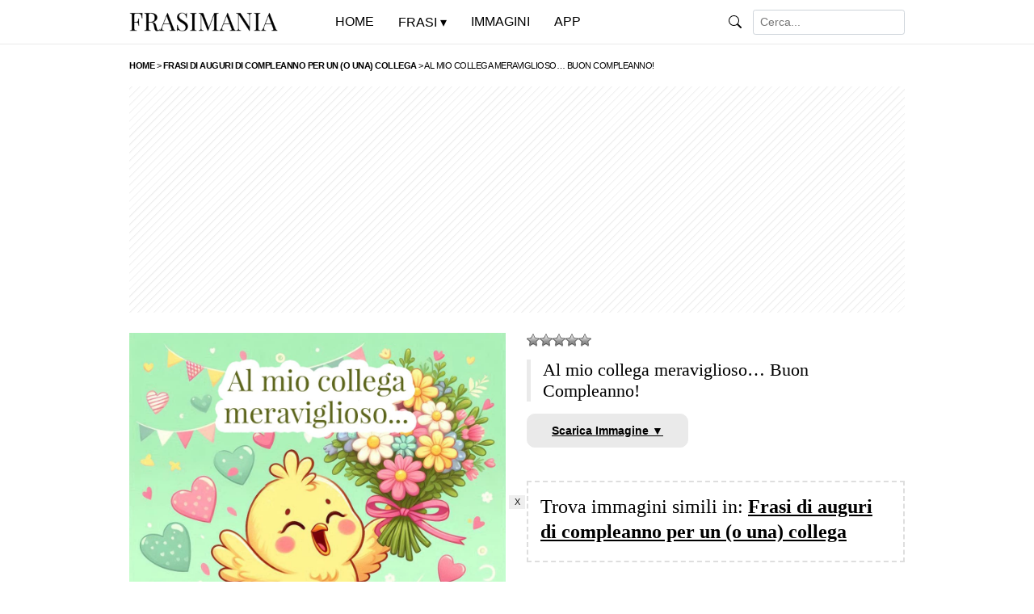

--- FILE ---
content_type: text/html; charset=UTF-8
request_url: https://www.frasimania.it/frasi-compleanno-collega/auguri-compleanno-collega-papa/
body_size: 9071
content:
<!doctype html><html lang="it-IT" prefix="og: https://ogp.me/ns#">

<head>

<title>Al mio collega meraviglioso&#8230; Buon Compleanno! (File: auguri-compleanno-collega-papa.jpg)</title>

<meta charset="utf-8">
<meta name="viewport" content="width=device-width, initial-scale=1">
<meta name="robots" content="index, follow, max-snippet:-1, max-video-preview:-1, max-image-preview:large" />
<meta property="og:site_name" content="Frasi Mania">
<meta property="og:locale" content="it_IT">
<meta http-equiv="content-language" content="it">

<meta name="description" content="Immagine con scritto: Al mio collega meraviglioso... Buon Compleanno!">

<meta property="og:type" content="website">
<meta property="og:title" content="Al mio collega meraviglioso&#8230; Buon Compleanno!">
<meta property="og:description" content="Immagine con scritto: Al mio collega meraviglioso... Buon Compleanno!">
<meta property="og:url" content="https://www.frasimania.it/frasi-compleanno-collega/auguri-compleanno-collega-papa/">
<meta property="og:image" content="https://www.frasimania.it/wp-content/uploads/2021/02/auguri-compleanno-collega-papa.jpg">
<meta property="og:image:secure_url" content="https://www.frasimania.it/wp-content/uploads/2021/02/auguri-compleanno-collega-papa.jpg">
<meta name="image-file-name" content="auguri-compleanno-collega-papa.jpg">
<meta property="article:published_time" content="2024-06-07T22:12:44+02:00">
<meta property="article:modified_time" content="2024-06-07T22:13:09+02:00">
<meta property="og:updated_time" content="2024-06-07T22:13:09+02:00">

<meta name="twitter:card" content="summary_large_image">
<meta name="twitter:title" content="Al mio collega meraviglioso&#8230; Buon Compleanno!">
<meta property="twitter:description" content="Al mio collega meraviglioso... Buon...">
<meta name="twitter:image" content="https://www.frasimania.it/wp-content/uploads/2021/02/auguri-compleanno-collega-papa.jpg">
<meta name="twitter:url" content="https://www.frasimania.it/frasi-compleanno-collega/auguri-compleanno-collega-papa/">

<link rel="canonical" href="https://www.frasimania.it/frasi-compleanno-collega/auguri-compleanno-collega-papa/">


<meta property="og:image:width" content="1000">
<meta property="og:image:height" content="700">

<meta property="fb:app_id" content="334660390365176">

<link rel="preload" href="https://www.frasimania.it/wp-content/themes/frasimania%202/style.css" as="style">
<link rel="preload" href="https://www.frasimania.it/wp-content/uploads/2023/04/frasimania.gif" as="image">

<link rel="stylesheet" href="https://www.frasimania.it/wp-content/themes/frasimania%202/print.css" type="text/css" media="print">
<link rel="stylesheet" href="https://www.frasimania.it/wp-content/themes/frasimania%202/style.css?v=133" type="text/css">

<link rel="apple-touch-icon" sizes="180x180" href="/apple-touch-icon.png">
<link rel="apple-touch-icon-precomposed" href="/apple-touch-icon-precomposed.png">
<link rel="apple-touch-icon" sizes="120x120" href="/apple-touch-icon-120x120.png">
<link rel="apple-touch-icon-precomposed" sizes="120x120" href="/apple-touch-icon-120x120-precomposed.png">
<link rel="icon" type="image/png" sizes="32x32" href="/favicon-32x32.png">
<link rel="icon" type="image/png" sizes="16x16" href="/favicon-16x16.png">
<link rel="manifest" href="/site.webmanifest">
<link rel="mask-icon" href="/safari-pinned-tab.svg" color="#000000">
<meta name="msapplication-TileColor" content="#000000">
<meta name="theme-color" content="#ffffff">

<script type="text/javascript" src="//widget.trustpilot.com/bootstrap/v5/tp.widget.bootstrap.min.js" async></script>

		<style>
			.lazyload,
			.lazyloading {
				max-width: 100%;
			}
		</style>
		<style id='wp-img-auto-sizes-contain-inline-css' type='text/css'>
img:is([sizes=auto i],[sizes^="auto," i]){contain-intrinsic-size:3000px 1500px}
/*# sourceURL=wp-img-auto-sizes-contain-inline-css */
</style>
<link rel='stylesheet' id='wp-postratings-css' href='https://www.frasimania.it/wp-content/plugins/wp-postratings/css/postratings-css.css?ver=1.91.2' type='text/css' media='all' />
<script type="text/javascript" src="https://www.frasimania.it/wp-includes/js/jquery/jquery.min.js?ver=3.7.1" id="jquery-core-js"></script>
<script type="text/javascript" src="https://www.frasimania.it/wp-includes/js/jquery/jquery-migrate.min.js?ver=3.4.1" id="jquery-migrate-js"></script>
<link rel="https://api.w.org/" href="https://www.frasimania.it/wp-json/" /><link rel="alternate" title="JSON" type="application/json" href="https://www.frasimania.it/wp-json/wp/v2/media/62667" /><link rel="EditURI" type="application/rsd+xml" title="RSD" href="https://www.frasimania.it/xmlrpc.php?rsd" />
<meta name="generator" content="WordPress 6.9" />
<link rel="canonical" href="https://www.frasimania.it/frasi-compleanno-collega/auguri-compleanno-collega-papa/" />
<link rel='shortlink' href='https://www.frasimania.it/?p=62667' />
  <script src="https://cdn.onesignal.com/sdks/web/v16/OneSignalSDK.page.js" defer></script>
  <script>
          window.OneSignalDeferred = window.OneSignalDeferred || [];
          OneSignalDeferred.push(async function(OneSignal) {
            await OneSignal.init({
              appId: "9886738e-9ad3-47c5-af8e-1b9097a8ee46",
              serviceWorkerOverrideForTypical: true,
              path: "https://www.frasimania.it/wp-content/plugins/onesignal-free-web-push-notifications/sdk_files/",
              serviceWorkerParam: { scope: "/wp-content/plugins/onesignal-free-web-push-notifications/sdk_files/push/onesignal/" },
              serviceWorkerPath: "OneSignalSDKWorker.js",
            });
          });

          // Unregister the legacy OneSignal service worker to prevent scope conflicts
          if (navigator.serviceWorker) {
            navigator.serviceWorker.getRegistrations().then((registrations) => {
              // Iterate through all registered service workers
              registrations.forEach((registration) => {
                // Check the script URL to identify the specific service worker
                if (registration.active && registration.active.scriptURL.includes('OneSignalSDKWorker.js.php')) {
                  // Unregister the service worker
                  registration.unregister().then((success) => {
                    if (success) {
                      console.log('OneSignalSW: Successfully unregistered:', registration.active.scriptURL);
                    } else {
                      console.log('OneSignalSW: Failed to unregister:', registration.active.scriptURL);
                    }
                  });
                }
              });
            }).catch((error) => {
              console.error('Error fetching service worker registrations:', error);
            });
        }
        </script>
		<script>
			document.documentElement.className = document.documentElement.className.replace('no-js', 'js');
		</script>
		        <script type="application/ld+json">
        {
            "@context": "https://schema.org",
            "@type": "ImageObject",
            "contentUrl": "https://www.frasimania.it/wp-content/uploads/2021/02/auguri-compleanno-collega-papa.jpg",
            "name": "Al mio collega meraviglioso&#8230; Buon Compleanno!",
            "description": "Al mio collega meraviglioso&#8230; Buon Compleanno!",
            "author": {
				"@type": "Person",
				"name": "Luca Carlo Ettore Pepino",
				"url": ""
			},
			"publisher": {
				"@type": "Organization",
				"name": "Frasi Mania",
				"logo": {
					"@type": "ImageObject",
					"url": "https://www.frasimania.it/wp-content/uploads/2025/04/logo-frasi-mania.png"
				}
			}
        }
        </script>
        
<style id='global-styles-inline-css' type='text/css'>
:root{--wp--preset--aspect-ratio--square: 1;--wp--preset--aspect-ratio--4-3: 4/3;--wp--preset--aspect-ratio--3-4: 3/4;--wp--preset--aspect-ratio--3-2: 3/2;--wp--preset--aspect-ratio--2-3: 2/3;--wp--preset--aspect-ratio--16-9: 16/9;--wp--preset--aspect-ratio--9-16: 9/16;--wp--preset--color--black: #000000;--wp--preset--color--cyan-bluish-gray: #abb8c3;--wp--preset--color--white: #ffffff;--wp--preset--color--pale-pink: #f78da7;--wp--preset--color--vivid-red: #cf2e2e;--wp--preset--color--luminous-vivid-orange: #ff6900;--wp--preset--color--luminous-vivid-amber: #fcb900;--wp--preset--color--light-green-cyan: #7bdcb5;--wp--preset--color--vivid-green-cyan: #00d084;--wp--preset--color--pale-cyan-blue: #8ed1fc;--wp--preset--color--vivid-cyan-blue: #0693e3;--wp--preset--color--vivid-purple: #9b51e0;--wp--preset--gradient--vivid-cyan-blue-to-vivid-purple: linear-gradient(135deg,rgb(6,147,227) 0%,rgb(155,81,224) 100%);--wp--preset--gradient--light-green-cyan-to-vivid-green-cyan: linear-gradient(135deg,rgb(122,220,180) 0%,rgb(0,208,130) 100%);--wp--preset--gradient--luminous-vivid-amber-to-luminous-vivid-orange: linear-gradient(135deg,rgb(252,185,0) 0%,rgb(255,105,0) 100%);--wp--preset--gradient--luminous-vivid-orange-to-vivid-red: linear-gradient(135deg,rgb(255,105,0) 0%,rgb(207,46,46) 100%);--wp--preset--gradient--very-light-gray-to-cyan-bluish-gray: linear-gradient(135deg,rgb(238,238,238) 0%,rgb(169,184,195) 100%);--wp--preset--gradient--cool-to-warm-spectrum: linear-gradient(135deg,rgb(74,234,220) 0%,rgb(151,120,209) 20%,rgb(207,42,186) 40%,rgb(238,44,130) 60%,rgb(251,105,98) 80%,rgb(254,248,76) 100%);--wp--preset--gradient--blush-light-purple: linear-gradient(135deg,rgb(255,206,236) 0%,rgb(152,150,240) 100%);--wp--preset--gradient--blush-bordeaux: linear-gradient(135deg,rgb(254,205,165) 0%,rgb(254,45,45) 50%,rgb(107,0,62) 100%);--wp--preset--gradient--luminous-dusk: linear-gradient(135deg,rgb(255,203,112) 0%,rgb(199,81,192) 50%,rgb(65,88,208) 100%);--wp--preset--gradient--pale-ocean: linear-gradient(135deg,rgb(255,245,203) 0%,rgb(182,227,212) 50%,rgb(51,167,181) 100%);--wp--preset--gradient--electric-grass: linear-gradient(135deg,rgb(202,248,128) 0%,rgb(113,206,126) 100%);--wp--preset--gradient--midnight: linear-gradient(135deg,rgb(2,3,129) 0%,rgb(40,116,252) 100%);--wp--preset--font-size--small: 13px;--wp--preset--font-size--medium: 20px;--wp--preset--font-size--large: 36px;--wp--preset--font-size--x-large: 42px;--wp--preset--spacing--20: 0.44rem;--wp--preset--spacing--30: 0.67rem;--wp--preset--spacing--40: 1rem;--wp--preset--spacing--50: 1.5rem;--wp--preset--spacing--60: 2.25rem;--wp--preset--spacing--70: 3.38rem;--wp--preset--spacing--80: 5.06rem;--wp--preset--shadow--natural: 6px 6px 9px rgba(0, 0, 0, 0.2);--wp--preset--shadow--deep: 12px 12px 50px rgba(0, 0, 0, 0.4);--wp--preset--shadow--sharp: 6px 6px 0px rgba(0, 0, 0, 0.2);--wp--preset--shadow--outlined: 6px 6px 0px -3px rgb(255, 255, 255), 6px 6px rgb(0, 0, 0);--wp--preset--shadow--crisp: 6px 6px 0px rgb(0, 0, 0);}:where(.is-layout-flex){gap: 0.5em;}:where(.is-layout-grid){gap: 0.5em;}body .is-layout-flex{display: flex;}.is-layout-flex{flex-wrap: wrap;align-items: center;}.is-layout-flex > :is(*, div){margin: 0;}body .is-layout-grid{display: grid;}.is-layout-grid > :is(*, div){margin: 0;}:where(.wp-block-columns.is-layout-flex){gap: 2em;}:where(.wp-block-columns.is-layout-grid){gap: 2em;}:where(.wp-block-post-template.is-layout-flex){gap: 1.25em;}:where(.wp-block-post-template.is-layout-grid){gap: 1.25em;}.has-black-color{color: var(--wp--preset--color--black) !important;}.has-cyan-bluish-gray-color{color: var(--wp--preset--color--cyan-bluish-gray) !important;}.has-white-color{color: var(--wp--preset--color--white) !important;}.has-pale-pink-color{color: var(--wp--preset--color--pale-pink) !important;}.has-vivid-red-color{color: var(--wp--preset--color--vivid-red) !important;}.has-luminous-vivid-orange-color{color: var(--wp--preset--color--luminous-vivid-orange) !important;}.has-luminous-vivid-amber-color{color: var(--wp--preset--color--luminous-vivid-amber) !important;}.has-light-green-cyan-color{color: var(--wp--preset--color--light-green-cyan) !important;}.has-vivid-green-cyan-color{color: var(--wp--preset--color--vivid-green-cyan) !important;}.has-pale-cyan-blue-color{color: var(--wp--preset--color--pale-cyan-blue) !important;}.has-vivid-cyan-blue-color{color: var(--wp--preset--color--vivid-cyan-blue) !important;}.has-vivid-purple-color{color: var(--wp--preset--color--vivid-purple) !important;}.has-black-background-color{background-color: var(--wp--preset--color--black) !important;}.has-cyan-bluish-gray-background-color{background-color: var(--wp--preset--color--cyan-bluish-gray) !important;}.has-white-background-color{background-color: var(--wp--preset--color--white) !important;}.has-pale-pink-background-color{background-color: var(--wp--preset--color--pale-pink) !important;}.has-vivid-red-background-color{background-color: var(--wp--preset--color--vivid-red) !important;}.has-luminous-vivid-orange-background-color{background-color: var(--wp--preset--color--luminous-vivid-orange) !important;}.has-luminous-vivid-amber-background-color{background-color: var(--wp--preset--color--luminous-vivid-amber) !important;}.has-light-green-cyan-background-color{background-color: var(--wp--preset--color--light-green-cyan) !important;}.has-vivid-green-cyan-background-color{background-color: var(--wp--preset--color--vivid-green-cyan) !important;}.has-pale-cyan-blue-background-color{background-color: var(--wp--preset--color--pale-cyan-blue) !important;}.has-vivid-cyan-blue-background-color{background-color: var(--wp--preset--color--vivid-cyan-blue) !important;}.has-vivid-purple-background-color{background-color: var(--wp--preset--color--vivid-purple) !important;}.has-black-border-color{border-color: var(--wp--preset--color--black) !important;}.has-cyan-bluish-gray-border-color{border-color: var(--wp--preset--color--cyan-bluish-gray) !important;}.has-white-border-color{border-color: var(--wp--preset--color--white) !important;}.has-pale-pink-border-color{border-color: var(--wp--preset--color--pale-pink) !important;}.has-vivid-red-border-color{border-color: var(--wp--preset--color--vivid-red) !important;}.has-luminous-vivid-orange-border-color{border-color: var(--wp--preset--color--luminous-vivid-orange) !important;}.has-luminous-vivid-amber-border-color{border-color: var(--wp--preset--color--luminous-vivid-amber) !important;}.has-light-green-cyan-border-color{border-color: var(--wp--preset--color--light-green-cyan) !important;}.has-vivid-green-cyan-border-color{border-color: var(--wp--preset--color--vivid-green-cyan) !important;}.has-pale-cyan-blue-border-color{border-color: var(--wp--preset--color--pale-cyan-blue) !important;}.has-vivid-cyan-blue-border-color{border-color: var(--wp--preset--color--vivid-cyan-blue) !important;}.has-vivid-purple-border-color{border-color: var(--wp--preset--color--vivid-purple) !important;}.has-vivid-cyan-blue-to-vivid-purple-gradient-background{background: var(--wp--preset--gradient--vivid-cyan-blue-to-vivid-purple) !important;}.has-light-green-cyan-to-vivid-green-cyan-gradient-background{background: var(--wp--preset--gradient--light-green-cyan-to-vivid-green-cyan) !important;}.has-luminous-vivid-amber-to-luminous-vivid-orange-gradient-background{background: var(--wp--preset--gradient--luminous-vivid-amber-to-luminous-vivid-orange) !important;}.has-luminous-vivid-orange-to-vivid-red-gradient-background{background: var(--wp--preset--gradient--luminous-vivid-orange-to-vivid-red) !important;}.has-very-light-gray-to-cyan-bluish-gray-gradient-background{background: var(--wp--preset--gradient--very-light-gray-to-cyan-bluish-gray) !important;}.has-cool-to-warm-spectrum-gradient-background{background: var(--wp--preset--gradient--cool-to-warm-spectrum) !important;}.has-blush-light-purple-gradient-background{background: var(--wp--preset--gradient--blush-light-purple) !important;}.has-blush-bordeaux-gradient-background{background: var(--wp--preset--gradient--blush-bordeaux) !important;}.has-luminous-dusk-gradient-background{background: var(--wp--preset--gradient--luminous-dusk) !important;}.has-pale-ocean-gradient-background{background: var(--wp--preset--gradient--pale-ocean) !important;}.has-electric-grass-gradient-background{background: var(--wp--preset--gradient--electric-grass) !important;}.has-midnight-gradient-background{background: var(--wp--preset--gradient--midnight) !important;}.has-small-font-size{font-size: var(--wp--preset--font-size--small) !important;}.has-medium-font-size{font-size: var(--wp--preset--font-size--medium) !important;}.has-large-font-size{font-size: var(--wp--preset--font-size--large) !important;}.has-x-large-font-size{font-size: var(--wp--preset--font-size--x-large) !important;}
/*# sourceURL=global-styles-inline-css */
</style>
</head>

<body class="attachment wp-singular attachment-template-default single single-attachment postid-62667 attachmentid-62667 attachment-jpeg wp-theme-frasimania2 metaslider-plugin">

<header class="container-fluid">
<nav class="navbar navbar-expand-lg fixed-top">
<div class="container">
<div class="navbar-header"><a class="navbar-brand" href="https://www.frasimania.it" title="Frasi Mania"><img src="https://www.frasimania.it/wp-content/uploads/2023/04/frasimania.gif" alt="Frasi Mania" class="no-lazyload"></a></div>

<button class="navbar-toggler" type="button" onclick="javascript:menumobile()">&#9776;</button>
<div class="collapse navbar-collapse" id="navbarSupportedContent" style="display:none;">
<ul class="navbar-nav me-auto navbar-testo mb-lg-0">
<li class="nav-item"><a href="https://www.frasimania.it" title="Frasi Mania">Home</a></li>
<li class="nav-item"><p>Frasi</p>
<div class="menu-categorie">

<ul class="menu-frasi">
<li><a href="https://www.frasimania.it/categorie/" title="Categorie">Categorie</a>
<ul>
<li><a href="https://www.frasimania.it/frasi/vita/" title="Vita">Vita</a></li>
<li><a href="https://www.frasimania.it/frasi/amore/" title="Amore">Amore</a></li>
<li><a href="https://www.frasimania.it/frasi/buongiorno/" title="Buongiorno">Buongiorno</a></li>
<li><a href="https://www.frasimania.it/frasi/buonanotte/" title="Buonanotte">Buonanotte</a></li>
<li><a href="https://www.frasimania.it/frasi/divertenti/" title="Divertenti">Divertenti</a></li>
<li><a href="https://www.frasimania.it/frasi/belle/" title="Belle">Belle</a></li>
<li><a href="https://www.frasimania.it/frasi/mamma/" title="Mamma">Mamma</a></li>
<li><a href="https://www.frasimania.it/frasi/mare/" title="Mare">Mare</a></li>
<li><a href="https://www.frasimania.it/frasi/tempo/" title="Tempo">Tempo</a></li>
<li><a href="https://www.frasimania.it/frasi/donne/" title="Donne">Donne</a></li>
<li><a href="https://www.frasimania.it/frasi/amicizia/" title="Amicizia">Amicizia</a></li>
<li><a href="https://www.frasimania.it/frasi/tramonto/" title="Tramonto">Tramonto</a></li>
<li><a href="https://www.frasimania.it/frasi/autori/" title="Autori">Autori</a></li>
<li><a href="https://www.frasimania.it/frasi/poesie/" title="Poesie">Poesie</a></li>
<li><a href="https://www.frasimania.it/frasi/indovinelli/" title="Indovinelli">Indovinelli</a></li>
<li><a href="https://www.frasimania.it/frasi/condoglianze/" title="Condoglianze">Condoglianze</a></li>
<li><a href="https://www.frasimania.it/frasi/domande/" title="Domande">Domande</a></li>
<li><a href="https://www.frasimania.it/frasi/nomi/" title="Nomi">Nomi</a></li>
</ul>
</li>
</ul>

<ul class="menu-auguri">
<li><a href="https://www.frasimania.it/frasi/auguri/" title="Auguri">Auguri</a>
<ul>
<li><a href="https://www.frasimania.it/frasi/auguri/compleanno/" title="Compleanno">Compleanno</a></li>
<li><a href="https://www.frasimania.it/frasi/auguri/matrimonio/" title="Matrimonio">Matrimonio</a></li>
<li><a href="https://www.frasimania.it/frasi/auguri/onomastico/" title="Onomastico">Onomastico</a></li>
<li><a href="https://www.frasimania.it/frasi/auguri/battesimo/" title="Battesimo">Battesimo</a></li>
<li><a href="https://www.frasimania.it/frasi/auguri/comunione/" title="Comunione">Comunione</a></li>
<li><a href="https://www.frasimania.it/frasi/auguri/cresima/" title="Cresima">Cresima</a></li>
<li><a href="https://www.frasimania.it/frasi/auguri/laurea/" title="Laurea">Laurea</a></li>
<li><a href="https://www.frasimania.it/frasi/auguri/nascita/" title="Nascita">Nascita</a></li>
<li><a href="https://www.frasimania.it/frasi/auguri/natale/" title="Natale">Natale</a></li>
<li><a href="https://www.frasimania.it/frasi/auguri/capodanno/" title="Capodanno">Capodanno</a></li>
<li><a href="https://www.frasimania.it/frasi/auguri/pasqua/" title="Pasqua">Pasqua</a></li>
<li><a href="https://www.frasimania.it/frasi/eventi-speciali/" title="Auguri">Eventi Speciali</a></li>
</ul>
</li>
</ul>

</div>
</li>
<li class="nav-item"><a href="https://www.frasimania.it/immagini/" title="Immagini con Frasi">Immagini</a></li>
<li class="nav-item"><a href="https://www.frasimania.it/app/" title="La nuova App di Frasi Mania">App</a></li>
</ul>
<div class="nav navbar-nav navbar-right"><form class="form-inline" action="https://www.frasimania.it/">
<img data-src="https://www.frasimania.it/wp-content/themes/frasimania%202/img/search.svg" role="img" alt="Cerca" src="[data-uri]" class="lazyload">
<input class="form-control form-control-sm ml-3" type="text" value="" name="s" placeholder="Cerca..." aria-label="Search">
</form> 
</div>
</div>

</div>
</nav>
</header>

<article>

<div class="wrap article-top index-blog">

<div class="container">
<div class="row">
<div class="col-sm-12 col-md-12 breacrumb">
<div class="breadcrumbs">
<span property="itemListElement" typeof="ListItem"><a property="item" typeof="WebPage" title="Vai a Frasi Mania." href="https://www.frasimania.it" class="home" ><span property="name">Home</span></a><meta property="position" content="1"></span> &gt; <span property="itemListElement" typeof="ListItem"><a property="item" typeof="WebPage" title="Frasi di auguri di compleanno per un (o una) collega" href="https://www.frasimania.it/frasi-compleanno-collega/" class="post post-post" ><span property="name">Frasi di auguri di compleanno per un (o una) collega</span></a><meta property="position" content="2"></span> &gt; <span property="itemListElement" typeof="ListItem"><span property="name" class="post post-attachment current-item">Al mio collega meraviglioso&#8230; Buon Compleanno!</span><meta property="url" content="https://www.frasimania.it/frasi-compleanno-collega/auguri-compleanno-collega-papa/"><meta property="position" content="3"></span></div>
</div>
</div>
</div>

<div class="container">

<div class="row">
<div class="col-sm-12 col-md-12 banner-top">
<style>
@media(max-width: 767px) { .bannertopads { min-width: 300px; max-width: 700px; width: 100%; display: inline-block; height: 120px; } }
@media(min-width: 768px) { .bannertopads { min-width: 768px; max-width: 1075px; width:100%; display:inline-block; height: 280px; } }
</style>
<script async src="https://pagead2.googlesyndication.com/pagead/js/adsbygoogle.js?client=ca-pub-1645354446327076" crossorigin="anonymous"></script>
<!-- FrasiMania - Sotto il Titolo -->
<ins class="adsbygoogle bannertopads"
style="display:block"
data-full-width-responsive="false"
data-ad-client="ca-pub-1645354446327076"
data-ad-slot="8432434077"></ins>
<script>
(adsbygoogle = window.adsbygoogle || []).push({});
</script>
</div>
</div>

<div class="row">
<div class="col-sm-12 col-md-6 text-content">

<div class="immagine-singola">
<img fetchpriority="high" loading="eager" width="1080" height="1080" src="https://www.frasimania.it/wp-content/uploads/2021/02/auguri-compleanno-collega-papa.jpg" class="attachment-full size-full" alt="Al mio collega meraviglioso... Buon Compleanno!" decoding="async" srcset="https://www.frasimania.it/wp-content/uploads/2021/02/auguri-compleanno-collega-papa.jpg 1080w, https://www.frasimania.it/wp-content/uploads/2021/02/auguri-compleanno-collega-papa-420x420.jpg 420w, https://www.frasimania.it/wp-content/uploads/2021/02/auguri-compleanno-collega-papa-700x700.jpg 700w, https://www.frasimania.it/wp-content/uploads/2021/02/auguri-compleanno-collega-papa-768x768.jpg 768w" sizes="(max-width: 1080px) 100vw, 1080px" /></div>

</div>

<div class="col-sm-12 col-md-6 side-content">

<div class="vota"><div id="post-ratings-62667" class="post-ratings" data-nonce="83ada729bd"><img id="rating_62667_1" data-src="https://www.frasimania.it/wp-content/plugins/wp-postratings/images/stars_crystal/rating_off.gif" alt="1 Stella" title="1 Stella" onmouseover="current_rating(62667, 1, '1 Stella');" onmouseout="ratings_off(0, 0, 0);" onclick="rate_post();" onkeypress="rate_post();" style="--smush-placeholder-width: 16px; --smush-placeholder-aspect-ratio: 16/16;cursor: pointer; border: 0px;" src="[data-uri]" class="lazyload" /><img id="rating_62667_2" data-src="https://www.frasimania.it/wp-content/plugins/wp-postratings/images/stars_crystal/rating_off.gif" alt="2 Stelle" title="2 Stelle" onmouseover="current_rating(62667, 2, '2 Stelle');" onmouseout="ratings_off(0, 0, 0);" onclick="rate_post();" onkeypress="rate_post();" style="--smush-placeholder-width: 16px; --smush-placeholder-aspect-ratio: 16/16;cursor: pointer; border: 0px;" src="[data-uri]" class="lazyload" /><img id="rating_62667_3" data-src="https://www.frasimania.it/wp-content/plugins/wp-postratings/images/stars_crystal/rating_off.gif" alt="3 Stelle" title="3 Stelle" onmouseover="current_rating(62667, 3, '3 Stelle');" onmouseout="ratings_off(0, 0, 0);" onclick="rate_post();" onkeypress="rate_post();" style="--smush-placeholder-width: 16px; --smush-placeholder-aspect-ratio: 16/16;cursor: pointer; border: 0px;" src="[data-uri]" class="lazyload" /><img id="rating_62667_4" data-src="https://www.frasimania.it/wp-content/plugins/wp-postratings/images/stars_crystal/rating_off.gif" alt="4 Stelle" title="4 Stelle" onmouseover="current_rating(62667, 4, '4 Stelle');" onmouseout="ratings_off(0, 0, 0);" onclick="rate_post();" onkeypress="rate_post();" style="--smush-placeholder-width: 16px; --smush-placeholder-aspect-ratio: 16/16;cursor: pointer; border: 0px;" src="[data-uri]" class="lazyload" /><img id="rating_62667_5" data-src="https://www.frasimania.it/wp-content/plugins/wp-postratings/images/stars_crystal/rating_off.gif" alt="5 Stelle" title="5 Stelle" onmouseover="current_rating(62667, 5, '5 Stelle');" onmouseout="ratings_off(0, 0, 0);" onclick="rate_post();" onkeypress="rate_post();" style="--smush-placeholder-width: 16px; --smush-placeholder-aspect-ratio: 16/16;cursor: pointer; border: 0px;" src="[data-uri]" class="lazyload" /></div></div>

<h1>Al mio collega meraviglioso&#8230; Buon Compleanno!</h1>


<p><a href="https://www.frasimania.it/wp-content/uploads/2021/02/auguri-compleanno-collega-papa-700x700.jpg" download="auguri-compleanno-collega-papa-700x700.jpg" class="scarica" title="Scarica Immagine">Scarica Immagine &#9660;</a></p>

<div class="info-immagine">
<p class="titolo-articolo">Trova immagini simili in: <a href="https://www.frasimania.it/frasi-compleanno-collega/">Frasi di auguri di compleanno per un (o una) collega</a></p>
</div>

<div class="info-img info-img-data">Data di Pubblicazione: 7 Giugno 2024</div><div class="info-img info-img-autore">Di: <a href="https://www.frasimania.it/author/lucamania/" title="Luca Carlo Ettore Pepino">Luca Carlo Ettore Pepino</a> © Frasimania.it</div>


</div>

</div>

<div class="row loop-immagini">
<div class="col-12"><p class="scopri">Altre immagini:</p></div>


<div class="col-6 col-sm-6 col-md-3">
    <a href="https://www.frasimania.it/frasi-compleanno-figlio/auguri-compleanno-figlio-affetto/" title="Con affetto e simpatia, tanti auguri al miglior figlio che ci sia&#8230; Buon Compleanno!">
        <img data-src="https://www.frasimania.it/wp-content/uploads/2020/05/auguri-compleanno-figlio-affetto-700x700.jpg" alt="Con affetto e simpatia, tanti auguri al miglior figlio che ci sia&#8230; Buon Compleanno!" src="[data-uri]" class="lazyload" style="--smush-placeholder-width: 700px; --smush-placeholder-aspect-ratio: 700/700;">
    </a>
</div>
<div class="col-6 col-sm-6 col-md-3">
    <a href="https://www.frasimania.it/frasi-compleanno-sorella/auguri-compleanno-sorella-affetto/" title="Con affetto e simpatia, tanti auguri alla miglior sorella che ci sia&#8230; Buon Compleanno!">
        <img data-src="https://www.frasimania.it/wp-content/uploads/2019/01/auguri-compleanno-sorella-affetto-700x700.jpg" alt="Con affetto e simpatia, tanti auguri alla miglior sorella che ci sia&#8230; Buon Compleanno!" src="[data-uri]" class="lazyload" style="--smush-placeholder-width: 700px; --smush-placeholder-aspect-ratio: 700/700;">
    </a>
</div>
<div class="col-6 col-sm-6 col-md-3">
    <a href="https://www.frasimania.it/frasi-compleanno-60-anni/auguri-compleanno-60-meravigliosi/" title="Tanti auguri per i tuoi meravigliosi 60 anni! Buon Compleanno!">
        <img data-src="https://www.frasimania.it/wp-content/uploads/2019/11/auguri-compleanno-60-meravigliosi-700x700.jpg" alt="Tanti auguri per i tuoi meravigliosi 60 anni! Buon Compleanno!" src="[data-uri]" class="lazyload" style="--smush-placeholder-width: 700px; --smush-placeholder-aspect-ratio: 700/700;">
    </a>
</div>
<div class="col-6 col-sm-6 col-md-3">
    <a href="https://www.frasimania.it/frasi-auguri-compleanno-divertenti/auguri-compleanno-divertenti-birre/" title="Non contare la vita dagli anni, ma dalle birre&#8230; Buon Compleanno!">
        <img data-src="https://www.frasimania.it/wp-content/uploads/2022/11/auguri-compleanno-divertenti-birre-700x700.jpg" alt="Non contare la vita dagli anni, ma dalle birre&#8230; Buon Compleanno!" src="[data-uri]" class="lazyload" style="--smush-placeholder-width: 700px; --smush-placeholder-aspect-ratio: 700/700;">
    </a>
</div>
<div class="col-6 col-sm-6 col-md-3">
    <a href="https://www.frasimania.it/frasi-compleanno-fratello/buon-compleanno-brindisi-fratello/" title="Un brindisi al fratello più in gamba che conosca… Buon Compleanno!">
        <img data-src="https://www.frasimania.it/wp-content/uploads/2021/02/buon-compleanno-brindisi-fratello-700x700.jpg" alt="Un brindisi al fratello più in gamba che conosca… Buon Compleanno!" src="[data-uri]" class="lazyload" style="--smush-placeholder-width: 700px; --smush-placeholder-aspect-ratio: 700/700;">
    </a>
</div>
<div class="col-6 col-sm-6 col-md-3">
    <a href="https://www.frasimania.it/frasi-compleanno-amica/auguri-compleanno-amica-fortuna/" title="Avere un’amica come te è la più grande fortuna che mi potesse capitare&#8230; Buon Compleanno!">
        <img data-src="https://www.frasimania.it/wp-content/uploads/2021/09/auguri-compleanno-amica-fortuna-700x700.jpg" alt="Avere un’amica come te è la più grande fortuna che mi potesse capitare&#8230; Buon Compleanno!" src="[data-uri]" class="lazyload" style="--smush-placeholder-width: 700px; --smush-placeholder-aspect-ratio: 700/700;">
    </a>
</div>
<div class="col-6 col-sm-6 col-md-3">
    <a href="https://www.frasimania.it/frasi-compleanno-nipote/frasi-auguri-compleanno-nipote-speciale/" title="È un onore diventare nonni. Ma lo è ancora più con un nipote speciale come te. Buon compleanno!">
        <img data-src="https://www.frasimania.it/wp-content/uploads/2021/02/frasi-auguri-compleanno-nipote-speciale-700x700.jpg" alt="È un onore diventare nonni. Ma lo è ancora più con un nipote speciale come te. Buon compleanno!" src="[data-uri]" class="lazyload" style="--smush-placeholder-width: 700px; --smush-placeholder-aspect-ratio: 700/700;">
    </a>
</div>
<div class="col-6 col-sm-6 col-md-3">
    <a href="https://www.frasimania.it/frasi-compleanno-80-anni/buon-compleanno-80-anni-festeggiare/" title="È l’ora di festeggiare i tuoi 80 anni&#8230; Buon Compleanno!">
        <img data-src="https://www.frasimania.it/wp-content/uploads/2021/11/buon-compleanno-80-anni-festeggiare-700x700.jpg" alt="È l’ora di festeggiare i tuoi 80 anni&#8230; Buon Compleanno!" src="[data-uri]" class="lazyload" style="--smush-placeholder-width: 700px; --smush-placeholder-aspect-ratio: 700/700;">
    </a>
</div>
<div class="col-6 col-sm-6 col-md-3">
    <a href="https://www.frasimania.it/immagini-buon-compleanno/buon-compleanno-5/" title="Buon Compleanno!">
        <img data-src="https://www.frasimania.it/wp-content/uploads/2021/08/buon-compleanno-5-700x700.jpg" alt="Buon Compleanno!" src="[data-uri]" class="lazyload" style="--smush-placeholder-width: 700px; --smush-placeholder-aspect-ratio: 700/700;">
    </a>
</div>
<div class="col-6 col-sm-6 col-md-3">
    <a href="https://www.frasimania.it/frasi-compleanno-30-anni/auguri-compleanno-30-energia/" title="30 anni di pura energia&#8230; Buon Compleanno!">
        <img data-src="https://www.frasimania.it/wp-content/uploads/2019/10/auguri-compleanno-30-energia-700x700.jpg" alt="30 anni di pura energia&#8230; Buon Compleanno!" src="[data-uri]" class="lazyload" style="--smush-placeholder-width: 700px; --smush-placeholder-aspect-ratio: 700/700;">
    </a>
</div>
<div class="col-6 col-sm-6 col-md-3">
    <a href="https://www.frasimania.it/frasi-compleanno-nuora/buon-compleanno-nuora-fantastica/" title="Grazie per essere sempre una nuora così fantastica&#8230; Buon Compleanno!">
        <img data-src="https://www.frasimania.it/wp-content/uploads/2021/02/buon-compleanno-nuora-fantastica-700x700.jpg" alt="Grazie per essere sempre una nuora così fantastica&#8230; Buon Compleanno!" src="[data-uri]" class="lazyload" style="--smush-placeholder-width: 700px; --smush-placeholder-aspect-ratio: 700/700;">
    </a>
</div>
<div class="col-6 col-sm-6 col-md-3">
    <a href="https://www.frasimania.it/frasi-compleanno-cugino/buon-compleanno-cugino-carissimo/" title="Al mio carissimo cugino&#8230; Buon Compleanno!">
        <img data-src="https://www.frasimania.it/wp-content/uploads/2022/06/buon-compleanno-cugino-carissimo-700x700.jpg" alt="Al mio carissimo cugino&#8230; Buon Compleanno!" src="[data-uri]" class="lazyload" style="--smush-placeholder-width: 700px; --smush-placeholder-aspect-ratio: 700/700;">
    </a>
</div>
<div class="col-6 col-sm-6 col-md-3">
    <a href="https://www.frasimania.it/frasi-compleanno-moglie/buon-compleanno-perfetta-moglie/" title="Tanti auguri a una moglie semplicemente perfetta… Buon Compleanno!">
        <img data-src="https://www.frasimania.it/wp-content/uploads/2021/02/buon-compleanno-perfetta-moglie-700x700.jpg" alt="Tanti auguri a una moglie semplicemente perfetta… Buon Compleanno!" src="[data-uri]" class="lazyload" style="--smush-placeholder-width: 700px; --smush-placeholder-aspect-ratio: 700/700;">
    </a>
</div>
<div class="col-6 col-sm-6 col-md-3">
    <a href="https://www.frasimania.it/auguri-compleanno-1-anno/buon-compleanno-1-anno-bellezza/" title="Il tuo è un primo anno di splendore e bellezza&#8230; Buon Compleanno!">
        <img data-src="https://www.frasimania.it/wp-content/uploads/2021/08/buon-compleanno-1-anno-bellezza-700x700.jpg" alt="Il tuo è un primo anno di splendore e bellezza&#8230; Buon Compleanno!" src="[data-uri]" class="lazyload" style="--smush-placeholder-width: 700px; --smush-placeholder-aspect-ratio: 700/700;">
    </a>
</div>
<div class="col-6 col-sm-6 col-md-3">
    <a href="https://www.frasimania.it/frasi-compleanno-mamma/frasi-auguri-compleanno-mamma-adorata/" title="Alla mia mamma adorata&#8230; Buon Compleanno!">
        <img data-src="https://www.frasimania.it/wp-content/uploads/2019/01/frasi-auguri-compleanno-mamma-adorata-700x700.jpg" alt="Alla mia mamma adorata&#8230; Buon Compleanno!" src="[data-uri]" class="lazyload" style="--smush-placeholder-width: 700px; --smush-placeholder-aspect-ratio: 700/700;">
    </a>
</div>
<div class="col-6 col-sm-6 col-md-3">
    <a href="https://www.frasimania.it/frasi-compleanno-suocero/buon-compleanno-brindisi-suocero/" title="Un brindisi al suocero più in gamba che conosca… Buon Compleanno!">
        <img data-src="https://www.frasimania.it/wp-content/uploads/2021/02/buon-compleanno-brindisi-suocero-700x700.jpg" alt="Un brindisi al suocero più in gamba che conosca… Buon Compleanno!" src="[data-uri]" class="lazyload" style="--smush-placeholder-width: 700px; --smush-placeholder-aspect-ratio: 700/700;">
    </a>
</div>
<div class="col-6 col-sm-6 col-md-3">
    <a href="https://www.frasimania.it/frasi-compleanno-70-anni/buon-compleanno-70-anni-bellezza/" title="I tuoi sono 70 anni di splendore e bellezza&#8230; Buon Compleanno!">
        <img data-src="https://www.frasimania.it/wp-content/uploads/2021/11/buon-compleanno-70-anni-bellezza-700x700.jpg" alt="I tuoi sono 70 anni di splendore e bellezza&#8230; Buon Compleanno!" src="[data-uri]" class="lazyload" style="--smush-placeholder-width: 700px; --smush-placeholder-aspect-ratio: 700/700;">
    </a>
</div>
<div class="col-6 col-sm-6 col-md-3">
    <a href="https://www.frasimania.it/frasi-compleanno-80-anni/compleanno-80-anni-doppio/" title="Avere il doppio degli anni di un quarantenne significa che sei due volte più bello, più intelligente e più saggio&#8230; Buon Compleanno!">
        <img data-src="https://www.frasimania.it/wp-content/uploads/2021/11/compleanno-80-anni-doppio-700x700.jpg" alt="Avere il doppio degli anni di un quarantenne significa che sei due volte più bello, più intelligente e più saggio&#8230; Buon Compleanno!" src="[data-uri]" class="lazyload" style="--smush-placeholder-width: 700px; --smush-placeholder-aspect-ratio: 700/700;">
    </a>
</div>
<div class="col-6 col-sm-6 col-md-3">
    <a href="https://www.frasimania.it/frasi-buon-compleanno/frasi-compleanno-auguri-felicita/" title="Ti auguro una tonnellata di vera felicità. Buon compleanno!">
        <img data-src="https://www.frasimania.it/wp-content/uploads/2020/02/frasi-compleanno-auguri-felicita-700x700.jpg" alt="Ti auguro una tonnellata di vera felicità. Buon compleanno!" src="[data-uri]" class="lazyload" style="--smush-placeholder-width: 700px; --smush-placeholder-aspect-ratio: 700/700;">
    </a>
</div>
<div class="col-6 col-sm-6 col-md-3">
    <a href="https://www.frasimania.it/frasi-compleanno-capo/auguri-compleanno-capa-migliore/" title="Tanti auguri di cuore alla migliore delle cape&#8230; Buon Compleanno!">
        <img data-src="https://www.frasimania.it/wp-content/uploads/2021/02/auguri-compleanno-capa-migliore-700x700.jpg" alt="Tanti auguri di cuore alla migliore delle cape&#8230; Buon Compleanno!" src="[data-uri]" class="lazyload" style="--smush-placeholder-width: 700px; --smush-placeholder-aspect-ratio: 700/700;">
    </a>
</div>
<div class="col-6 col-sm-6 col-md-3">
    <a href="https://www.frasimania.it/frasi-compleanno-figlia/auguri-compleanno-figlia-ineguagliabile/" title="Sei una figlia preziosa e ineguagliabile! Buon Compleanno!">
        <img data-src="https://www.frasimania.it/wp-content/uploads/2019/01/auguri-compleanno-figlia-ineguagliabile-700x700.jpg" alt="Sei una figlia preziosa e ineguagliabile! Buon Compleanno!" src="[data-uri]" class="lazyload" style="--smush-placeholder-width: 700px; --smush-placeholder-aspect-ratio: 700/700;">
    </a>
</div>
<div class="col-6 col-sm-6 col-md-3">
    <a href="https://www.frasimania.it/frasi-compleanno-capo/auguri-compleanno-capa-splendida/" title="Tanti auguri alla mia splendida capa&#8230; Buon Compleanno!">
        <img data-src="https://www.frasimania.it/wp-content/uploads/2021/02/auguri-compleanno-capa-splendida-700x700.jpg" alt="Tanti auguri alla mia splendida capa&#8230; Buon Compleanno!" src="[data-uri]" class="lazyload" style="--smush-placeholder-width: 700px; --smush-placeholder-aspect-ratio: 700/700;">
    </a>
</div>
<div class="col-6 col-sm-6 col-md-3">
    <a href="https://www.frasimania.it/frasi-compleanno-nonna/frasi-auguri-compleanno-nonna-fantastica/" title="Una nonna fantastica come te merita solo il meglio&#8230; Buon Compleanno!">
        <img data-src="https://www.frasimania.it/wp-content/uploads/2021/02/frasi-auguri-compleanno-nonna-fantastica-700x700.jpg" alt="Una nonna fantastica come te merita solo il meglio&#8230; Buon Compleanno!" src="[data-uri]" class="lazyload" style="--smush-placeholder-width: 700px; --smush-placeholder-aspect-ratio: 700/700;">
    </a>
</div>
<div class="col-6 col-sm-6 col-md-3">
    <a href="https://www.frasimania.it/frasi-compleanno-fidanzato/buon-compleanno-fidanzato-desiderare/" title="Al miglior fidanzato che potessi desiderare&#8230; Buon Compleanno!">
        <img data-src="https://www.frasimania.it/wp-content/uploads/2021/02/buon-compleanno-fidanzato-desiderare-700x700.jpg" alt="Al miglior fidanzato che potessi desiderare&#8230; Buon Compleanno!" src="[data-uri]" class="lazyload" style="--smush-placeholder-width: 700px; --smush-placeholder-aspect-ratio: 700/700;">
    </a>
</div>
<div class="col-6 col-sm-6 col-md-3">
    <a href="https://www.frasimania.it/frasi-compleanno-zio/auguri-compleanno-zio-speciale/" title="Mille di questi giorni a uno zio davvero speciale&#8230; Buon Compleanno!">
        <img data-src="https://www.frasimania.it/wp-content/uploads/2022/05/auguri-compleanno-zio-speciale-700x700.jpg" alt="Mille di questi giorni a uno zio davvero speciale&#8230; Buon Compleanno!" src="[data-uri]" class="lazyload" style="--smush-placeholder-width: 700px; --smush-placeholder-aspect-ratio: 700/700;">
    </a>
</div>
<div class="col-6 col-sm-6 col-md-3">
    <a href="https://www.frasimania.it/frasi-compleanno-capo/buon-compleanno-capo-carissimo/" title="Al mio carissimo capo&#8230; Buon Compleanno!">
        <img data-src="https://www.frasimania.it/wp-content/uploads/2021/02/buon-compleanno-capo-carissimo-700x700.jpg" alt="Al mio carissimo capo&#8230; Buon Compleanno!" src="[data-uri]" class="lazyload" style="--smush-placeholder-width: 700px; --smush-placeholder-aspect-ratio: 700/700;">
    </a>
</div>
<div class="col-6 col-sm-6 col-md-3">
    <a href="https://www.frasimania.it/frasi-compleanno-zio/auguri-compleanno-zio-ineguagliabile/" title="Sei uno zio prezioso e ineguagliabile! Buon Compleanno!">
        <img data-src="https://www.frasimania.it/wp-content/uploads/2022/05/auguri-compleanno-zio-ineguagliabile-700x700.jpg" alt="Sei uno zio prezioso e ineguagliabile! Buon Compleanno!" src="[data-uri]" class="lazyload" style="--smush-placeholder-width: 700px; --smush-placeholder-aspect-ratio: 700/700;">
    </a>
</div>
<div class="col-6 col-sm-6 col-md-3">
    <a href="https://www.frasimania.it/frasi-compleanno-30-anni/buon-compleanno-30-anni-bellezza/" title="I tuoi sono 30 anni di splendore e bellezza&#8230; Buon Compleanno!">
        <img data-src="https://www.frasimania.it/wp-content/uploads/2019/10/buon-compleanno-30-anni-bellezza-700x700.jpg" alt="I tuoi sono 30 anni di splendore e bellezza&#8230; Buon Compleanno!" src="[data-uri]" class="lazyload" style="--smush-placeholder-width: 700px; --smush-placeholder-aspect-ratio: 700/700;">
    </a>
</div>
<div class="col-6 col-sm-6 col-md-3">
    <a href="https://www.frasimania.it/frasi-compleanno-nonna/frasi-auguri-compleanno-nonna-cuore/" title="Cara nonna, so che mi tieni in un posto speciale del tuo cuore. Ma sappi che anche tu occupi un posto speciale nel mio! Buon compleanno!">
        <img data-src="https://www.frasimania.it/wp-content/uploads/2021/02/frasi-auguri-compleanno-nonna-cuore-700x700.jpg" alt="Cara nonna, so che mi tieni in un posto speciale del tuo cuore. Ma sappi che anche tu occupi un posto speciale nel mio! Buon compleanno!" src="[data-uri]" class="lazyload" style="--smush-placeholder-width: 700px; --smush-placeholder-aspect-ratio: 700/700;">
    </a>
</div>
<div class="col-6 col-sm-6 col-md-3">
    <a href="https://www.frasimania.it/frasi-compleanno-collega/frasi-compleanno-collega-miglior/" title="Grazie mille per esserci sempre, non solo come collega, ma anche come amico. Buon compleanno!">
        <img data-src="https://www.frasimania.it/wp-content/uploads/2021/02/frasi-compleanno-collega-miglior-700x700.jpg" alt="Grazie mille per esserci sempre, non solo come collega, ma anche come amico. Buon compleanno!" src="[data-uri]" class="lazyload" style="--smush-placeholder-width: 700px; --smush-placeholder-aspect-ratio: 700/700;">
    </a>
</div>
<div class="col-6 col-sm-6 col-md-3">
    <a href="https://www.frasimania.it/frasi-compleanno-90-anni/auguri-compleanno-90-anni/" title="Tanti auguri di cuore per i tuoi 90 anni! Buon Compleanno!">
        <img data-src="https://www.frasimania.it/wp-content/uploads/2021/11/auguri-compleanno-90-anni-700x700.jpg" alt="Tanti auguri di cuore per i tuoi 90 anni! Buon Compleanno!" src="[data-uri]" class="lazyload" style="--smush-placeholder-width: 700px; --smush-placeholder-aspect-ratio: 700/700;">
    </a>
</div>
<div class="col-6 col-sm-6 col-md-3">
    <a href="https://www.frasimania.it/frasi-compleanno-30-anni/30-anni-felice-compleanno/" title="Felice Compleanno! 30 Anni.">
        <img data-src="https://www.frasimania.it/wp-content/uploads/2019/10/30-anni-felice-compleanno-700x700.jpg" alt="Felice Compleanno! 30 Anni." src="[data-uri]" class="lazyload" style="--smush-placeholder-width: 700px; --smush-placeholder-aspect-ratio: 700/700;">
    </a>
</div>
<div class="col-6 col-sm-6 col-md-3">
    <a href="https://www.frasimania.it/frasi-compleanno-nonno/frasi-auguri-compleanno-nonno-grazie/" title="Caro nonno, mi ricordi che la vita è bella ed è fatta per viverla al massimo. Grazie per tutto quello che mi hai sempre insegnato. Buon compleanno!">
        <img data-src="https://www.frasimania.it/wp-content/uploads/2021/02/frasi-auguri-compleanno-nonno-grazie-700x700.jpg" alt="Caro nonno, mi ricordi che la vita è bella ed è fatta per viverla al massimo. Grazie per tutto quello che mi hai sempre insegnato. Buon compleanno!" src="[data-uri]" class="lazyload" style="--smush-placeholder-width: 700px; --smush-placeholder-aspect-ratio: 700/700;">
    </a>
</div>
<div class="col-6 col-sm-6 col-md-3">
    <a href="https://www.frasimania.it/frasi-compleanno-amica/buon-compleanno-amica-fantastica/" title="Grazie per essere sempre un’amica così fantastica&#8230; Buon Compleanno!">
        <img data-src="https://www.frasimania.it/wp-content/uploads/2021/09/buon-compleanno-amica-fantastica-700x700.jpg" alt="Grazie per essere sempre un’amica così fantastica&#8230; Buon Compleanno!" src="[data-uri]" class="lazyload" style="--smush-placeholder-width: 700px; --smush-placeholder-aspect-ratio: 700/700;">
    </a>
</div>
<div class="col-6 col-sm-6 col-md-3">
    <a href="https://www.frasimania.it/frasi-compleanno-fidanzato/auguri-compleanno-fidanzato-insostituibile/" title="Al mio insostituibile fidanzato&#8230; Buon Compleanno!">
        <img data-src="https://www.frasimania.it/wp-content/uploads/2021/02/auguri-compleanno-fidanzato-insostituibile-700x700.jpg" alt="Al mio insostituibile fidanzato&#8230; Buon Compleanno!" src="[data-uri]" class="lazyload" style="--smush-placeholder-width: 700px; --smush-placeholder-aspect-ratio: 700/700;">
    </a>
</div>
<div class="col-6 col-sm-6 col-md-3">
    <a href="https://www.frasimania.it/frasi-compleanno-nipote/buon-compleanno-nipote-carissimo/" title="Al mio carissimo nipote&#8230; Buon Compleanno!">
        <img data-src="https://www.frasimania.it/wp-content/uploads/2021/02/buon-compleanno-nipote-carissimo-700x700.jpg" alt="Al mio carissimo nipote&#8230; Buon Compleanno!" src="[data-uri]" class="lazyload" style="--smush-placeholder-width: 700px; --smush-placeholder-aspect-ratio: 700/700;">
    </a>
</div>
<div class="col-6 col-sm-6 col-md-3">
    <a href="https://www.frasimania.it/frasi-auguri-compleanno-divertenti/buon-compleanno-divertenti-sorridi/" title="Sorridi finché hai ancora tutti i denti! Buon Compleanno!">
        <img data-src="https://www.frasimania.it/wp-content/uploads/2022/11/buon-compleanno-divertenti-sorridi-700x700.jpg" alt="Sorridi finché hai ancora tutti i denti! Buon Compleanno!" src="[data-uri]" class="lazyload" style="--smush-placeholder-width: 700px; --smush-placeholder-aspect-ratio: 700/700;">
    </a>
</div>
<div class="col-6 col-sm-6 col-md-3">
    <a href="https://www.frasimania.it/frasi-compleanno-quarantena/frasi-compleanno-quarantena-tempo/" title="Gli anni passano, ma in quarantena il tempo sembra essersi fermato. Per fortuna sembri sempre più giovane. Buon compleanno!">
        <img data-src="https://www.frasimania.it/wp-content/uploads/2020/04/frasi-compleanno-quarantena-tempo-700x700.jpg" alt="Gli anni passano, ma in quarantena il tempo sembra essersi fermato. Per fortuna sembri sempre più giovane. Buon compleanno!" src="[data-uri]" class="lazyload" style="--smush-placeholder-width: 700px; --smush-placeholder-aspect-ratio: 700/700;">
    </a>
</div>
<div class="col-6 col-sm-6 col-md-3">
    <a href="https://www.frasimania.it/auguri-compleanno-1-anno/auguri-compleanno-1-anno-cuore/" title="Tanti auguri di cuore per questo tuo primo compleanno! Che la vita ti sorrida sempre!">
        <img data-src="https://www.frasimania.it/wp-content/uploads/2021/08/auguri-compleanno-1-anno-cuore-700x700.jpg" alt="Tanti auguri di cuore per questo tuo primo compleanno! Che la vita ti sorrida sempre!" src="[data-uri]" class="lazyload" style="--smush-placeholder-width: 700px; --smush-placeholder-aspect-ratio: 700/700;">
    </a>
</div>
<div class="col-6 col-sm-6 col-md-3">
    <a href="https://www.frasimania.it/frasi-compleanno-zio/buon-compleanno-simpatico-zio/" title="Tanti auguri allo zio più simpatico che ci sia… Buon Compleanno!">
        <img data-src="https://www.frasimania.it/wp-content/uploads/2022/05/buon-compleanno-simpatico-zio-700x700.jpg" alt="Tanti auguri allo zio più simpatico che ci sia… Buon Compleanno!" src="[data-uri]" class="lazyload" style="--smush-placeholder-width: 700px; --smush-placeholder-aspect-ratio: 700/700;">
    </a>
</div>


</div>

<div class="row">
<div class="col-12 carica"><a href="https://www.frasimania.it/immagini/" onclick="location.reload();" title="immagini">Vedi altre immagini...</a></div>
</div>

</div>
</article>

<footer class="wrap">
<div class="container footer">
<div class="row footer-bottom">
<div class="col-6 col-md-3">
<ul>
<li><a href="https://www.frasimania.it" title="Frasimania">Home</a></li>
<li><a href="https://www.frasimania.it/categorie/" title="Categorie">Categorie</a></li>
<li><a href="https://www.frasimania.it/immagini/" title="Immagini">Immagini</a></li>
<li><a href="https://www.frasimania.it/app/" title="App">App</a></li>
<li><a href="https://www.frasimania.it/cerca/" title="Cerca">Cerca</a></li>
<li><a href="https://www.frasimania.it/frasi-piu-lette/" title="Frasi più Lette">Più lette</a></li>
<li><a href="https://www.frasimania.it/frase-del-giorno/" title="Frase del Giorno">Frase del Giorno</a></li>
</ul>
</div>
<div class="col-6 col-md-3">
<ul>
<li><a href="https://www.frasimania.it/chi-siamo/" title="Chi Siamo">Chi Siamo</a></li>
<li><a href="https://www.frasimania.it/contatti/" title="Contatti">Contatti</a></li>
<li><a href="https://www.facebook.com/frasimania/" title="Facebook" rel="nofollow">Facebook</a></a></li>
<li><a href="https://www.instagram.com/frasimania.it/" title="Instagram" rel="nofollow">Instagram</a></a></li>
<li><a href="https://apps.apple.com/it/app/id6503622993" title="App Store" rel="nofollow">App Store</a></a></li>
<li><a href="https://play.google.com/store/apps/details?id=com.frasimania.app" title="Google Play" rel="nofollow">Google Play</a></a></li>
<li><a href="https://www.frasimania.it/mappa-del-sito/" title="Mappa del Sito">Mappa del Sito</a></li>
</ul>
</div>
<div class="col-12 col-md-6">
<ul>
<li>&copy; Frasi Mania - Tutti i diritti riservati</li>
<li>P.IVA: 11657680010</li>
<li><a href="https://www.frasimania.it/privacy-policy/" title="Privacy Policy">Privacy Policy</a></li>
<li><a href="https://www.frasimania.it/cookie-policy/" title="Cookie Policy">Cookie Policy</a></li>
<li><a href="https://www.frasimania.it/copyright/" title="Copyright">Copyright</a></li>
</ul>
</div>
</div>
</div>
</footer>


<!-- Google tag (gtag.js) -->
<script async src="https://www.googletagmanager.com/gtag/js?id=G-MB787RZ1GQ"></script>
<script>
window.dataLayer = window.dataLayer || [];
function gtag(){dataLayer.push(arguments);}
gtag('js', new Date());

gtag('config', 'G-MB787RZ1GQ');
</script>

<div id="bannerpop">
<div id="closepop" onclick="javascript:hideDiv()">X</div>
<div id="bannerpopin">
<style>
@media(max-width: 767px) { .bannerbottomads { min-width: 320px; max-width: 767px; width:100%; display:inline-block; height: 100px; } }
@media(min-width: 768px) { .bannerbottomads { max-width: 1000px; height: 90px; } }
</style>
<script async src="https://pagead2.googlesyndication.com/pagead/js/adsbygoogle.js?client=ca-pub-1645354446327076" crossorigin="anonymous"></script>
<!-- FrasiMania - Sticky -->
<ins class="adsbygoogle bannerbottomads"
style="display:block"
data-ad-client="ca-pub-1645354446327076"
data-ad-slot="7241398061"></ins>
<script>
(adsbygoogle = window.adsbygoogle || []).push({});
</script>
</div>
</div>
<script defer type="text/javascript">function hideDiv(){if(document.getElementById){document.getElementById('bannerpop').style.display='none'}}</script>

<script type="speculationrules">
{"prefetch":[{"source":"document","where":{"and":[{"href_matches":"/*"},{"not":{"href_matches":["/wp-*.php","/wp-admin/*","/wp-content/uploads/*","/wp-content/*","/wp-content/plugins/*","/wp-content/themes/frasimania%202/*","/*\\?(.+)"]}},{"not":{"selector_matches":"a[rel~=\"nofollow\"]"}},{"not":{"selector_matches":".no-prefetch, .no-prefetch a"}}]},"eagerness":"conservative"}]}
</script>
<script type="text/javascript" id="wp-postratings-js-extra">
/* <![CDATA[ */
var ratingsL10n = {"plugin_url":"https://www.frasimania.it/wp-content/plugins/wp-postratings","ajax_url":"https://www.frasimania.it/wp-admin/admin-ajax.php","text_wait":"Please rate only 1 item at a time.","image":"stars_crystal","image_ext":"gif","max":"5","show_loading":"0","show_fading":"0","custom":"0"};
var ratings_mouseover_image=new Image();ratings_mouseover_image.src="https://www.frasimania.it/wp-content/plugins/wp-postratings/images/stars_crystal/rating_over.gif";;
//# sourceURL=wp-postratings-js-extra
/* ]]> */
</script>
<script type="text/javascript" src="https://www.frasimania.it/wp-content/plugins/wp-postratings/js/postratings-js.js?ver=1.91.2" id="wp-postratings-js"></script>
<script type="text/javascript" id="smush-lazy-load-js-before">
/* <![CDATA[ */
var smushLazyLoadOptions = {"autoResizingEnabled":false,"autoResizeOptions":{"precision":5,"skipAutoWidth":true}};
//# sourceURL=smush-lazy-load-js-before
/* ]]> */
</script>
<script type="text/javascript" src="https://www.frasimania.it/wp-content/plugins/wp-smushit/app/assets/js/smush-lazy-load.min.js?ver=3.23.1" id="smush-lazy-load-js"></script>

<script async type="text/javascript">function menumobile(){"none"!==document.getElementById("navbarSupportedContent").style.display?document.getElementById("navbarSupportedContent").style.display="none":document.getElementById("navbarSupportedContent").style.display="flex"}</script>

<script async type="text/javascript">
document.querySelectorAll('.nav-item > p').forEach(function(p) {
p.addEventListener('click', function() {
var ul = this.nextElementSibling;
ul.classList.toggle('menu-open');
});
});
</script>

</body>
</html>
<!-- Dynamic page generated in 0.166 seconds. -->
<!-- Cached page generated by WP-Super-Cache on 2026-01-13 01:30:48 -->

<!-- super cache -->

--- FILE ---
content_type: text/html; charset=utf-8
request_url: https://www.google.com/recaptcha/api2/aframe
body_size: 268
content:
<!DOCTYPE HTML><html><head><meta http-equiv="content-type" content="text/html; charset=UTF-8"></head><body><script nonce="N4T8dARRRP2-yH_2pEqz8Q">/** Anti-fraud and anti-abuse applications only. See google.com/recaptcha */ try{var clients={'sodar':'https://pagead2.googlesyndication.com/pagead/sodar?'};window.addEventListener("message",function(a){try{if(a.source===window.parent){var b=JSON.parse(a.data);var c=clients[b['id']];if(c){var d=document.createElement('img');d.src=c+b['params']+'&rc='+(localStorage.getItem("rc::a")?sessionStorage.getItem("rc::b"):"");window.document.body.appendChild(d);sessionStorage.setItem("rc::e",parseInt(sessionStorage.getItem("rc::e")||0)+1);localStorage.setItem("rc::h",'1768264251390');}}}catch(b){}});window.parent.postMessage("_grecaptcha_ready", "*");}catch(b){}</script></body></html>

--- FILE ---
content_type: text/css
request_url: https://www.frasimania.it/wp-content/themes/frasimania%202/print.css
body_size: 120
content:
.fixed-top { position: absolute !important;}
#navbarSupportedContent { display: none;}
.article-top { margin-top: 20px;}
.navbar-toggler { display: none;}
.row .info-post { margin-top: 0px !important;}
.text-content { margin-top:25px;}
.banner-top { display: none;}
.banner-mezzo { display: none;}
.content-top { display: none;}
.google-auto-placed { display: none;}
.content-banner-3 { display: none;}
.scarica-immagine { display: none;}
.side-content { display: none;}
.loop-immagini { display: none;}
.carica { display: none;}
.frasi-tags { display: none;}
.text-content .lista { display:block;}
.text-content .lista p { content-visibility: visible !important; display:block !important;}
#bannerpop { display: none;}
footer { display: none;}